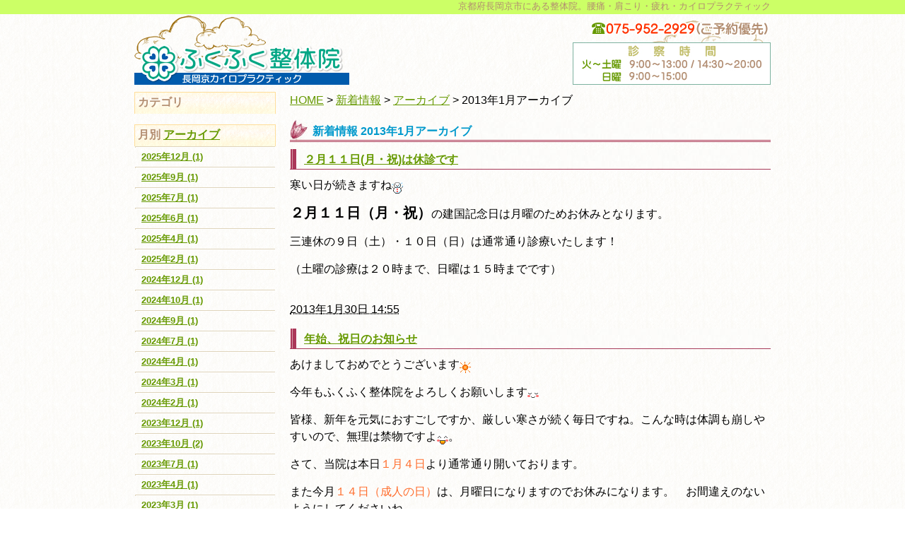

--- FILE ---
content_type: text/html; charset=UTF-8
request_url: http://www.2929seitai.com/news/2013/01/
body_size: 25167
content:







    


<!DOCTYPE html PUBLIC "-//W3C//DTD XHTML 1.0 Strict//EN" "http://www.w3.org/TR/xhtml1/DTD/xhtml1-strict.dtd">
<html xmlns="http://www.w3.org/1999/xhtml" lang="ja" xml:lang="ja">
<head>
<meta http-equiv="Content-Type" content="text/html; charset=utf-8" />
<meta http-equiv="Content-Style-Type" content="text/css" />
<meta http-equiv="Content-Script-Type" content="text/javascript" />
<link rel="alternate" type="application/xhtml+xml" media="handheld" href="http://www.2929seitai.com/m/" />



 
<link rel="alternate" type="application/rss+xml" title="RSS 2.0" href="http://www.2929seitai.com/news/rss.xml" />

<meta name="description" content="新着情報 2013&#24180;1&#26376;  京都府長岡京市にあるカイロプラクティック　ふくふく整体院／肩こり、腰痛、疲労感など身体の不調がある方、ぜひご来院ください。" />
<meta name="keywords" content="新着情報,2013&#24180;1&#26376;,長岡京,長岡天神,カイロ,整体" />
<title>新着情報 2013&#24180;1&#26376; ふくふく整体院　長岡京カイロプラクティック</title>


<link href="http://www.2929seitai.com/cmn/css/reset.css" rel="stylesheet" type="text/css" media="all" />
<link href="http://www.2929seitai.com/cmn/css/cmn.css" rel="stylesheet" type="text/css" media="all" />
<link href="http://www.2929seitai.com/cmn/css/main_menu.css" rel="stylesheet" type="text/css" media="all" />
<link href="http://www.2929seitai.com/cmn/css/side_menu.css" rel="stylesheet" type="text/css" media="all" />
<link href="http://www.2929seitai.com/mt-static/plugins/LightBoxAdd/css/lightbox.css" rel="stylesheet" type="text/css" media="all" />
<link href="http://www.2929seitai.com/cmn/css/print.css" rel="stylesheet" type="text/css" media="print" />
<link href="http://www.2929seitai.com/cmn/images/icon.ico" rel="shortcut icon" type="image/x-icon" />




<script type="text/javascript" src="http://www.2929seitai.com/cmn/js/mt.js" charset="utf-8"></script>
<script type="text/javascript" src="http://www.2929seitai.com/mt-static/plugins/LightBoxAdd/js/prototype.js" charset="utf-8"></script>
<script type="text/javascript" src="http://www.2929seitai.com/mt-static/plugins/LightBoxAdd/js/scriptaculous.js?load=effects" charset="utf-8"></script>
<script type="text/javascript" src="http://www.2929seitai.com/mt-static/plugins/LightBoxAdd/js/lightbox.js" charset="utf-8"></script>
<script type="text/javascript" src="http://www.2929seitai.com/cmn/js/smoothscroll.js" charset="utf-8"></script>


 

</head>
<body id="anchorTop">
<div id="container">
  
  <div id="header">
  
  <h1><div style="width:900px; margin:0px auto;">京都府長岡京市にある整体院。腰痛・肩こり・疲れ・カイロプラクティック</div></h1>
  <div id="headerTitle">
	<div id="headerAreaSub">
	  <p id="headerAddress"></p>
	  <div id="headerSearch">
		
	  </div>
	</div>
	<div id="headerAreaLogo">
	  <a href="http://www.2929seitai.com/"><img src="http://www.2929seitai.com/cmn/images/logo.gif" alt=""></a>
  

	</div>
  </div>
</div>



  
  
  <div id="mainBg"><div id="main">
		
	
	
		
	<div id="secondArea">
	  <div id="secondAreaBlogParts">

<div id="brogPartsCategory">
  <h3>カテゴリ</h3>
  
</div>




<div id="brogPartsMonthlyArchive">
  <h3>月別 <a href="http://www.2929seitai.com/news/archives.php">アーカイブ</a></h3>
  <ul>

	<li><a href="http://www.2929seitai.com/news/2025/12/">2025&#24180;12&#26376; (1)</a></li>



	<li><a href="http://www.2929seitai.com/news/2025/09/">2025&#24180;9&#26376; (1)</a></li>



	<li><a href="http://www.2929seitai.com/news/2025/07/">2025&#24180;7&#26376; (1)</a></li>



	<li><a href="http://www.2929seitai.com/news/2025/06/">2025&#24180;6&#26376; (1)</a></li>



	<li><a href="http://www.2929seitai.com/news/2025/04/">2025&#24180;4&#26376; (1)</a></li>



	<li><a href="http://www.2929seitai.com/news/2025/02/">2025&#24180;2&#26376; (1)</a></li>



	<li><a href="http://www.2929seitai.com/news/2024/12/">2024&#24180;12&#26376; (1)</a></li>



	<li><a href="http://www.2929seitai.com/news/2024/10/">2024&#24180;10&#26376; (1)</a></li>



	<li><a href="http://www.2929seitai.com/news/2024/09/">2024&#24180;9&#26376; (1)</a></li>



	<li><a href="http://www.2929seitai.com/news/2024/07/">2024&#24180;7&#26376; (1)</a></li>



	<li><a href="http://www.2929seitai.com/news/2024/04/">2024&#24180;4&#26376; (1)</a></li>



	<li><a href="http://www.2929seitai.com/news/2024/03/">2024&#24180;3&#26376; (1)</a></li>



	<li><a href="http://www.2929seitai.com/news/2024/02/">2024&#24180;2&#26376; (1)</a></li>



	<li><a href="http://www.2929seitai.com/news/2023/12/">2023&#24180;12&#26376; (1)</a></li>



	<li><a href="http://www.2929seitai.com/news/2023/10/">2023&#24180;10&#26376; (2)</a></li>



	<li><a href="http://www.2929seitai.com/news/2023/07/">2023&#24180;7&#26376; (1)</a></li>



	<li><a href="http://www.2929seitai.com/news/2023/04/">2023&#24180;4&#26376; (1)</a></li>



	<li><a href="http://www.2929seitai.com/news/2023/03/">2023&#24180;3&#26376; (1)</a></li>



	<li><a href="http://www.2929seitai.com/news/2022/12/">2022&#24180;12&#26376; (1)</a></li>



	<li><a href="http://www.2929seitai.com/news/2022/11/">2022&#24180;11&#26376; (1)</a></li>



	<li><a href="http://www.2929seitai.com/news/2022/10/">2022&#24180;10&#26376; (2)</a></li>



	<li><a href="http://www.2929seitai.com/news/2022/07/">2022&#24180;7&#26376; (1)</a></li>



	<li><a href="http://www.2929seitai.com/news/2022/06/">2022&#24180;6&#26376; (1)</a></li>



	<li><a href="http://www.2929seitai.com/news/2022/04/">2022&#24180;4&#26376; (1)</a></li>



	<li><a href="http://www.2929seitai.com/news/2022/03/">2022&#24180;3&#26376; (2)</a></li>



	<li><a href="http://www.2929seitai.com/news/2022/01/">2022&#24180;1&#26376; (1)</a></li>



	<li><a href="http://www.2929seitai.com/news/2021/12/">2021&#24180;12&#26376; (1)</a></li>



	<li><a href="http://www.2929seitai.com/news/2021/10/">2021&#24180;10&#26376; (2)</a></li>



	<li><a href="http://www.2929seitai.com/news/2021/09/">2021&#24180;9&#26376; (1)</a></li>



	<li><a href="http://www.2929seitai.com/news/2021/08/">2021&#24180;8&#26376; (1)</a></li>



	<li><a href="http://www.2929seitai.com/news/2021/07/">2021&#24180;7&#26376; (1)</a></li>



	<li><a href="http://www.2929seitai.com/news/2021/04/">2021&#24180;4&#26376; (2)</a></li>



	<li><a href="http://www.2929seitai.com/news/2021/03/">2021&#24180;3&#26376; (1)</a></li>



	<li><a href="http://www.2929seitai.com/news/2021/01/">2021&#24180;1&#26376; (2)</a></li>



	<li><a href="http://www.2929seitai.com/news/2020/12/">2020&#24180;12&#26376; (2)</a></li>



	<li><a href="http://www.2929seitai.com/news/2020/10/">2020&#24180;10&#26376; (1)</a></li>



	<li><a href="http://www.2929seitai.com/news/2020/09/">2020&#24180;9&#26376; (1)</a></li>



	<li><a href="http://www.2929seitai.com/news/2020/08/">2020&#24180;8&#26376; (2)</a></li>



	<li><a href="http://www.2929seitai.com/news/2020/07/">2020&#24180;7&#26376; (1)</a></li>



	<li><a href="http://www.2929seitai.com/news/2020/05/">2020&#24180;5&#26376; (2)</a></li>



	<li><a href="http://www.2929seitai.com/news/2020/04/">2020&#24180;4&#26376; (1)</a></li>



	<li><a href="http://www.2929seitai.com/news/2020/03/">2020&#24180;3&#26376; (2)</a></li>



	<li><a href="http://www.2929seitai.com/news/2020/01/">2020&#24180;1&#26376; (2)</a></li>



	<li><a href="http://www.2929seitai.com/news/2019/12/">2019&#24180;12&#26376; (1)</a></li>



	<li><a href="http://www.2929seitai.com/news/2019/11/">2019&#24180;11&#26376; (1)</a></li>



	<li><a href="http://www.2929seitai.com/news/2019/10/">2019&#24180;10&#26376; (3)</a></li>



	<li><a href="http://www.2929seitai.com/news/2019/08/">2019&#24180;8&#26376; (1)</a></li>



	<li><a href="http://www.2929seitai.com/news/2019/07/">2019&#24180;7&#26376; (1)</a></li>



	<li><a href="http://www.2929seitai.com/news/2019/03/">2019&#24180;3&#26376; (1)</a></li>



	<li><a href="http://www.2929seitai.com/news/2019/02/">2019&#24180;2&#26376; (1)</a></li>



	<li><a href="http://www.2929seitai.com/news/2018/12/">2018&#24180;12&#26376; (2)</a></li>



	<li><a href="http://www.2929seitai.com/news/2018/11/">2018&#24180;11&#26376; (1)</a></li>



	<li><a href="http://www.2929seitai.com/news/2018/09/">2018&#24180;9&#26376; (1)</a></li>



	<li><a href="http://www.2929seitai.com/news/2018/08/">2018&#24180;8&#26376; (1)</a></li>



	<li><a href="http://www.2929seitai.com/news/2018/07/">2018&#24180;7&#26376; (1)</a></li>



	<li><a href="http://www.2929seitai.com/news/2018/06/">2018&#24180;6&#26376; (1)</a></li>



	<li><a href="http://www.2929seitai.com/news/2018/04/">2018&#24180;4&#26376; (1)</a></li>



	<li><a href="http://www.2929seitai.com/news/2018/03/">2018&#24180;3&#26376; (1)</a></li>



	<li><a href="http://www.2929seitai.com/news/2018/02/">2018&#24180;2&#26376; (1)</a></li>



	<li><a href="http://www.2929seitai.com/news/2018/01/">2018&#24180;1&#26376; (1)</a></li>



	<li><a href="http://www.2929seitai.com/news/2017/11/">2017&#24180;11&#26376; (2)</a></li>



	<li><a href="http://www.2929seitai.com/news/2017/10/">2017&#24180;10&#26376; (2)</a></li>



	<li><a href="http://www.2929seitai.com/news/2017/09/">2017&#24180;9&#26376; (1)</a></li>



	<li><a href="http://www.2929seitai.com/news/2017/07/">2017&#24180;7&#26376; (1)</a></li>



	<li><a href="http://www.2929seitai.com/news/2017/06/">2017&#24180;6&#26376; (2)</a></li>



	<li><a href="http://www.2929seitai.com/news/2017/04/">2017&#24180;4&#26376; (1)</a></li>



	<li><a href="http://www.2929seitai.com/news/2017/03/">2017&#24180;3&#26376; (1)</a></li>



	<li><a href="http://www.2929seitai.com/news/2017/02/">2017&#24180;2&#26376; (1)</a></li>



	<li><a href="http://www.2929seitai.com/news/2016/12/">2016&#24180;12&#26376; (1)</a></li>



	<li><a href="http://www.2929seitai.com/news/2016/11/">2016&#24180;11&#26376; (1)</a></li>



	<li><a href="http://www.2929seitai.com/news/2016/10/">2016&#24180;10&#26376; (1)</a></li>



	<li><a href="http://www.2929seitai.com/news/2016/09/">2016&#24180;9&#26376; (1)</a></li>



	<li><a href="http://www.2929seitai.com/news/2016/08/">2016&#24180;8&#26376; (1)</a></li>



	<li><a href="http://www.2929seitai.com/news/2016/07/">2016&#24180;7&#26376; (1)</a></li>



	<li><a href="http://www.2929seitai.com/news/2016/06/">2016&#24180;6&#26376; (1)</a></li>



	<li><a href="http://www.2929seitai.com/news/2016/05/">2016&#24180;5&#26376; (1)</a></li>



	<li><a href="http://www.2929seitai.com/news/2016/04/">2016&#24180;4&#26376; (1)</a></li>



	<li><a href="http://www.2929seitai.com/news/2016/03/">2016&#24180;3&#26376; (1)</a></li>



	<li><a href="http://www.2929seitai.com/news/2016/02/">2016&#24180;2&#26376; (1)</a></li>



	<li><a href="http://www.2929seitai.com/news/2016/01/">2016&#24180;1&#26376; (1)</a></li>



	<li><a href="http://www.2929seitai.com/news/2015/12/">2015&#24180;12&#26376; (1)</a></li>



	<li><a href="http://www.2929seitai.com/news/2015/11/">2015&#24180;11&#26376; (1)</a></li>



	<li><a href="http://www.2929seitai.com/news/2015/10/">2015&#24180;10&#26376; (2)</a></li>



	<li><a href="http://www.2929seitai.com/news/2015/09/">2015&#24180;9&#26376; (1)</a></li>



	<li><a href="http://www.2929seitai.com/news/2015/08/">2015&#24180;8&#26376; (1)</a></li>



	<li><a href="http://www.2929seitai.com/news/2015/07/">2015&#24180;7&#26376; (2)</a></li>



	<li><a href="http://www.2929seitai.com/news/2015/04/">2015&#24180;4&#26376; (1)</a></li>



	<li><a href="http://www.2929seitai.com/news/2015/03/">2015&#24180;3&#26376; (1)</a></li>



	<li><a href="http://www.2929seitai.com/news/2015/01/">2015&#24180;1&#26376; (2)</a></li>



	<li><a href="http://www.2929seitai.com/news/2014/11/">2014&#24180;11&#26376; (2)</a></li>



	<li><a href="http://www.2929seitai.com/news/2014/10/">2014&#24180;10&#26376; (1)</a></li>



	<li><a href="http://www.2929seitai.com/news/2014/09/">2014&#24180;9&#26376; (1)</a></li>



	<li><a href="http://www.2929seitai.com/news/2014/08/">2014&#24180;8&#26376; (2)</a></li>



	<li><a href="http://www.2929seitai.com/news/2014/07/">2014&#24180;7&#26376; (1)</a></li>



	<li><a href="http://www.2929seitai.com/news/2014/04/">2014&#24180;4&#26376; (1)</a></li>



	<li><a href="http://www.2929seitai.com/news/2014/02/">2014&#24180;2&#26376; (2)</a></li>



	<li><a href="http://www.2929seitai.com/news/2014/01/">2014&#24180;1&#26376; (1)</a></li>



	<li><a href="http://www.2929seitai.com/news/2013/12/">2013&#24180;12&#26376; (1)</a></li>



	<li><a href="http://www.2929seitai.com/news/2013/10/">2013&#24180;10&#26376; (3)</a></li>



	<li><a href="http://www.2929seitai.com/news/2013/08/">2013&#24180;8&#26376; (2)</a></li>



	<li><a href="http://www.2929seitai.com/news/2013/07/">2013&#24180;7&#26376; (2)</a></li>



	<li><a href="http://www.2929seitai.com/news/2013/04/">2013&#24180;4&#26376; (1)</a></li>



	<li><a href="http://www.2929seitai.com/news/2013/03/">2013&#24180;3&#26376; (2)</a></li>



	<li><a href="http://www.2929seitai.com/news/2013/02/">2013&#24180;2&#26376; (2)</a></li>



	<li><a href="http://www.2929seitai.com/news/2013/01/">2013&#24180;1&#26376; (2)</a></li>



	<li><a href="http://www.2929seitai.com/news/2012/12/">2012&#24180;12&#26376; (2)</a></li>



	<li><a href="http://www.2929seitai.com/news/2012/11/">2012&#24180;11&#26376; (1)</a></li>



	<li><a href="http://www.2929seitai.com/news/2012/10/">2012&#24180;10&#26376; (1)</a></li>



	<li><a href="http://www.2929seitai.com/news/2012/09/">2012&#24180;9&#26376; (2)</a></li>



	<li><a href="http://www.2929seitai.com/news/2012/07/">2012&#24180;7&#26376; (3)</a></li>



	<li><a href="http://www.2929seitai.com/news/2012/06/">2012&#24180;6&#26376; (1)</a></li>



	<li><a href="http://www.2929seitai.com/news/2012/04/">2012&#24180;4&#26376; (3)</a></li>



	<li><a href="http://www.2929seitai.com/news/2012/03/">2012&#24180;3&#26376; (2)</a></li>



	<li><a href="http://www.2929seitai.com/news/2012/02/">2012&#24180;2&#26376; (2)</a></li>



	<li><a href="http://www.2929seitai.com/news/2012/01/">2012&#24180;1&#26376; (3)</a></li>



	<li><a href="http://www.2929seitai.com/news/2011/12/">2011&#24180;12&#26376; (1)</a></li>



	<li><a href="http://www.2929seitai.com/news/2011/10/">2011&#24180;10&#26376; (2)</a></li>



	<li><a href="http://www.2929seitai.com/news/2011/09/">2011&#24180;9&#26376; (2)</a></li>



	<li><a href="http://www.2929seitai.com/news/2011/08/">2011&#24180;8&#26376; (3)</a></li>



	<li><a href="http://www.2929seitai.com/news/2011/07/">2011&#24180;7&#26376; (2)</a></li>



	<li><a href="http://www.2929seitai.com/news/2011/05/">2011&#24180;5&#26376; (1)</a></li>



	<li><a href="http://www.2929seitai.com/news/2011/04/">2011&#24180;4&#26376; (3)</a></li>



	<li><a href="http://www.2929seitai.com/news/2011/03/">2011&#24180;3&#26376; (1)</a></li>



	<li><a href="http://www.2929seitai.com/news/2011/02/">2011&#24180;2&#26376; (1)</a></li>



	<li><a href="http://www.2929seitai.com/news/2011/01/">2011&#24180;1&#26376; (2)</a></li>



	<li><a href="http://www.2929seitai.com/news/2010/12/">2010&#24180;12&#26376; (1)</a></li>

  </ul>
</div>



 


<div id="brogPartsEntry">
  <h3 class="widget-header">最近のエントリー</h3>
  <ul class="widget-list">

	<li class="widget-list-item"><a href="http://www.2929seitai.com/news/2025/12/entry_1040/">年末年始の休診日ご案内</a></li>



	<li class="widget-list-item"><a href="http://www.2929seitai.com/news/2025/09/entry_1039/">10月の祝日休診および臨時休診のご案内</a></li>



	<li class="widget-list-item"><a href="http://www.2929seitai.com/news/2025/07/entry_1038/">夏期休暇（お盆休みの代休）のご案内</a></li>



	<li class="widget-list-item"><a href="http://www.2929seitai.com/news/2025/06/entry_1037/">6月の休診日のご案内</a></li>



	<li class="widget-list-item"><a href="http://www.2929seitai.com/news/2025/04/entry_1036/">ゴールデンウィーク診療のご案内</a></li>

  </ul>
</div>





</div>


 	  <div id="freeHtml">
  
  <div id="banner">
	<a href="http://www.2929seitai.com/" class="s_menu01" onfocus="this.blur()">home</a>
	<a href="http://www.2929seitai.com/intro/" class="s_menu02" onfocus="this.blur()">院長あいさつ</a>
	<a href="http://www.2929seitai.com/about/" class="s_menu03" onfocus="this.blur()">当院の施術について</a>
<a href="http://www.2929seitai.com/room/" class="s_menu03_2" onfocus="this.blur()">院内紹介</a>
	<a href="http://www.2929seitai.com/price/" class="s_menu04" onfocus="this.blur()">料金</a>
	<a href="http://www.2929seitai.com/symptoms/" class="s_menu05" onfocus="this.blur()">各種症状</a>
	<a href="http://www.2929seitai.com/faq/" class="s_menu06" onfocus="this.blur()">Q&amp;A</a>
	<a href="http://www.2929seitai.com/voice/" class="s_menu07" onfocus="this.blur()">患者さまの声</a>
	<a href="http://www.2929seitai.com/blog/" class="s_menu08" onfocus="this.blur()">ブログ</a>
	<a href="http://www.2929seitai.com/link/" class="s_menu09" onfocus="this.blur()">リンク</a>
	<a href="http://www.2929seitai.com/access/" class="s_menu10" onfocus="this.blur()">アクセス</a>
</div>
<span class="mt-enclosure mt-enclosure-image" style="display: inline;"><img alt="地図" src="http://www.2929seitai.com/upload_images/map.jpg" class="mt-image-none" style="margin: 10px 0px;" width="200" height="140" /></span>

<div style="font-size: small;">
<span class="mt-enclosure mt-enclosure-image" style="display: inline;"><img alt="sico_01.jpg" src="http://www.2929seitai.com/upload_images/sico_01.jpg" class="mt-image-none" style="" width="13" height="15" /></span>京都府長岡京市一里塚2-10<br />　 アーネストハイツ一里塚1F<br />

<font color="#cc0000"><span class="mt-enclosure mt-enclosure-image" style="display: inline;"><img alt="sico_02.jpg" src="http://www.2929seitai.com/upload_images/sico_02.jpg" class="mt-image-none" style="" width="13" height="12" /></span></font><font color="#cc0000"></font><font color="#cc0000">一里塚バス停より徒歩2分<br />
<span class="mt-enclosure mt-enclosure-image" style="display: inline;"><img alt="sico_03.jpg" src="http://www.2929seitai.com/upload_images/sico_03.jpg" class="mt-image-none" style="" width="13" height="13" /></span></font><font color="#cc0000"></font><font color="#cc0000">JR長岡京駅より徒歩5分<br />
<span class="mt-enclosure mt-enclosure-image" style="display: inline;"><img alt="sico_03.jpg" src="http://www.2929seitai.com/upload_images/sico_03.jpg" class="mt-image-none" style="" width="13" height="13" /></span></font><font color="#cc0000"></font><font color="#cc0000">阪急長岡天神駅より徒歩7分<br /><br /></font></div>
  
</div>





<div id="qrcode">
  

  <img src="http://www.2929seitai.com/upload_images/qr.jpg" alt="QRコード" />

</div>


 


   	</div>
	
	<div id="thirdArea">
	  
	  	  
	</div>
	
	<div id="contents">
	  <div id="categoryBlog">
		<p class="pankuzu"><a href="http://www.2929seitai.com/">HOME</a> &gt; <a href="http://www.2929seitai.com/news/">新着情報</a> &gt; <a href="http://www.2929seitai.com/news/archives.php">アーカイブ</a> &gt; 
2013&#24180;1&#26376;アーカイブ</p>
		
		<h2>
		新着情報
		
		2013&#24180;1&#26376;アーカイブ
		
		</h2>
		
		
		
		<!--
<rdf:RDF xmlns:rdf="http://www.w3.org/1999/02/22-rdf-syntax-ns#"
         xmlns:trackback="http://madskills.com/public/xml/rss/module/trackback/"
         xmlns:dc="http://purl.org/dc/elements/1.1/">
<rdf:Description
    rdf:about="http://www.2929seitai.com/news/2013/01/index.php#000601"
    trackback:ping="http://www.2929seitai.com/cgi-bin/tl_cms/mt-tb.cgi/260"
    dc:title="２月１１日(月・祝)は休診です"
    dc:identifier="http://www.2929seitai.com/news/2013/01/index.php#000601"
    dc:subject=""
    dc:description="寒い日が続きますね ２月１１日（月・祝）の建国記念日は月曜のためお休みとなります..."
    dc:creator="support"
    dc:date="2013-01-30T14:55:13+09:00" />
</rdf:RDF>
-->

		
<h3 id="entry-601"><a href="http://www.2929seitai.com/news/2013/01/entry_601/">２月１１日(月・祝)は休診です</a></h3>



<div class="entryBody">
  

  
  <p>寒い日が続きますね<img style="BORDER-BOTTOM: 0px; BORDER-LEFT: 0px; BORDER-TOP: 0px; BORDER-RIGHT: 0px" class="emoticon snow" alt="snow" src="http://2929seitai.com/mt-static/plugins/EmoticonButton/images/emoticons/snow.gif" /></p>
<p><font style="FONT-SIZE: 1.24em"><strong>２月１１日（月・祝）</strong></font>の建国記念日は月曜のためお休みとなります。</p>
<p>三連休の９日（土）・１０日（日）は通常通り診療いたします！</p>
<p>（土曜の診療は２０時まで、日曜は１５時までです）</p>
  
</div>
<br class="clear" />






<p class="entryMeta">
  
  <abbr title="2013-01-30T14:55:13+09:00">2013&#24180;1&#26376;30&#26085; 14:55</abbr>
  
  
</p>




		
		
		<!--
<rdf:RDF xmlns:rdf="http://www.w3.org/1999/02/22-rdf-syntax-ns#"
         xmlns:trackback="http://madskills.com/public/xml/rss/module/trackback/"
         xmlns:dc="http://purl.org/dc/elements/1.1/">
<rdf:Description
    rdf:about="http://www.2929seitai.com/news/2013/01/index.php#000592"
    trackback:ping="http://www.2929seitai.com/cgi-bin/tl_cms/mt-tb.cgi/251"
    dc:title="年始、祝日のお知らせ"
    dc:identifier="http://www.2929seitai.com/news/2013/01/index.php#000592"
    dc:subject=""
    dc:description="あけましておめでとうございます 今年もふくふく整体院をよろしくお願いします 皆様..."
    dc:creator="support"
    dc:date="2013-01-04T12:19:13+09:00" />
</rdf:RDF>
-->

		
<h3 id="entry-592"><a href="http://www.2929seitai.com/news/2013/01/entry_592/">年始、祝日のお知らせ</a></h3>



<div class="entryBody">
  

  
  <p>あけましておめでとうございます<img style="BORDER-BOTTOM: 0px; BORDER-LEFT: 0px; BORDER-TOP: 0px; BORDER-RIGHT: 0px" class="emoticon sun" alt="sun" src="http://2929seitai.com/mt-static/plugins/EmoticonButton/images/emoticons/sun.gif" /></p>
<p>今年もふくふく整体院をよろしくお願いします<img style="BORDER-BOTTOM: 0px; BORDER-LEFT: 0px; BORDER-TOP: 0px; BORDER-RIGHT: 0px" class="emoticon confident" alt="confident" src="http://2929seitai.com/mt-static/plugins/EmoticonButton/images/emoticons/confident.gif" /></p>
<p>皆様、新年を元気におすごしですか、厳しい寒さが続く毎日ですね。こんな時は体調も崩しやすいので、無理は禁物ですよ<img style="BORDER-BOTTOM: 0px; BORDER-LEFT: 0px; BORDER-TOP: 0px; BORDER-RIGHT: 0px" class="emoticon happy01" alt="happy01" src="http://2929seitai.com/mt-static/plugins/EmoticonButton/images/emoticons/happy01.gif" />。</p>
<p>さて、当院は本日<font color="#ff6c2b">１月４日</font>より通常通り開いております。</p>
<p>また今月<font color="#ff6c2b">１４日（成人の日）</font>は、月曜日になりますのでお休みになります。　お間違えのないようにしてくださいね。</p>
  
</div>
<br class="clear" />






<p class="entryMeta">
  
  <abbr title="2013-01-04T12:19:13+09:00">2013&#24180;1&#26376; 4&#26085; 12:19</abbr>
  
  
</p>




		
		
		<p class="linkBlock">
		  <span class="current_page">1</span>
		</p>
		<p class="linkBlock">
		  
		  <a href="http://www.2929seitai.com/news/2012/12/">&laquo; 2012&#24180;12&#26376;</a> |
		  
		  <a href="http://www.2929seitai.com/news/">メインページ</a> |
		  <a href="http://www.2929seitai.com/news/archives.php">アーカイブ</a>
		  
		  | <a href="http://www.2929seitai.com/news/2013/02/">2013&#24180;2&#26376; &raquo;</a>
		  
		</p>
		
		<p class="anchorTop"><a href="#anchorTop">このページのトップへ</a></p>
	  </div>
	</div>
  </div>
  <br class="clear" />
  </div>
  <div id="footer">
	
	<p id="footerMenu">|&nbsp;<a href="/">HOME</a>&nbsp;|&nbsp;<a href="/intro/">院長あいさつ</a>&nbsp;|&nbsp;<a href="/about/">当院の施術について</a>&nbsp;|&nbsp;<a href="/room/">院内紹介</a>&nbsp;|&nbsp;<a href="/price/">料金</a>&nbsp;|&nbsp;<a href="/symptoms/">各種症状</a>&nbsp;|&nbsp;<a href="/faq/">Q&A</a>&nbsp;|&nbsp;<a href="/voice/">患者さまの声</a>&nbsp;|&nbsp;<a href="/blog/">ブログ</a>&nbsp;|&nbsp;<a href="/link/">リンク</a>&nbsp;|&nbsp;<a href="/access/">アクセス</a>&nbsp;|&nbsp;<a href="/sitemap/">サイトマップ</a>&nbsp;|</p>




 	<div id="footerCopyrightArea">












  
  


<p id="copyright">
Copyright ©ふくふく整体院. All rights reserved.
</p>




</div>



	
  </div>
</div>

<script type="text/javascript">

  var _gaq = _gaq || [];
  _gaq.push(['_setAccount', 'UA-20447091-1']);
  _gaq.push(['_trackPageview']);

  (function() {
    var ga = document.createElement('script'); ga.type = 'text/javascript'; ga.async = true;
    ga.src = ('https:' == document.location.protocol ? 'https://ssl' : 'http://www') + '.google-analytics.com/ga.js';
    var s = document.getElementsByTagName('script')[0]; s.parentNode.insertBefore(ga, s);
  })();

</script>




</body>
</html>



--- FILE ---
content_type: text/css
request_url: http://www.2929seitai.com/cmn/css/cmn.css
body_size: 32952
content:
@charset "utf-8";					/*使用する文字コード*/
/* サイト共通要素 */

/* ==================== タグの初期設定 ==================== */
BODY{
	background-image:url(../images/body_bg.jpg);
	background-position:center top;
	background-repeat:repeat;	
	color:#B38E71;
}
/* 管理画面 WYSIWYG プレビュー用にBODYの背景をリセット */
BODY#editor{
	margin:5px;
	background:none;
}

H1,
H2,
H3,
H4,
H5,
H6{
	font-weight:bold;
}
H1{
	font-weight:normal;
	font-size:small;
	color:#B28D71;
	text-align:right;
}
H2,
H3,
H4,
H5,
H6{
	font-size:medium;
}
P,
TD,
LI,
INPUT,
TEXTAREA,
BODY#editor,
DIV.entryBody,
DIV.entryMore{
	font-size:small;
}

TH{
	font-size:small;
	width:25%;
}
A,
A:visited{
	color:#669900;
	text-decoration:underline;
	outline: none;
}
A:hover{
	text-decoration:none;
	outline: none;
}



/* ==================== サイト全体 レイアウト ==================== */
/* ========== 全体枠 ========== */
DIV#container{
	width:100%;
	margin:0px auto 0px auto;
	padding:0px;
}

/* ========== ヘッダー ========== */
DIV#header{
	width:100%;
	margin:0px auto 0px auto;
}
DIV#header H1{
	height:20px;
	width:100%;
	margin:0px auto 0px auto;
	background-color:#CCFF66;
}
DIV#header DIV#headerTitle{
	padding:0px;
	height:100px;
	background-image:url(../images/header_bg.jpg);
	background-position:left top;
	background-repeat:no-repeat;
	width:900px;	
	margin:0px auto 0px auto;	
}
DIV#header DIV#headerAreaSub{
	float:right;
	text-align:right;
}
DIV#header P#headerAddress{
	color:#FFFFFF;
	font-size:10pt;
}
DIV#header DIV#headerSearch{}
DIV#header DIV#headerSearch DIV#googleSearch{
	margin:15px 0px 5px 0px;
	padding:5px 5px 0px 0px;
	width:290px;
	background-image:url(../images/header_gsearch_bg.gif);
	background-position:left top;
	background-repeat:no-repeat;
}
DIV#header DIV#headerSearch DIV#googleSearch FORM{
	padding:0px 5px 5px 0px;
	background-image:url(../images/header_gsearch_footer_bg.gif);
	background-position:left bottom;
	background-repeat:no-repeat;
}
DIV#header DIV#headerSearch INPUT.text{
	width:120px;
}
DIV#header DIV#headerSearch INPUT.submit{
	width:45px;
}
DIV#header DIV#headerSearch INPUT{
}
DIV#header DIV#headerAreaLogo{}


/* ========== メインメニュー + キャッチ画像 + セカンドエリア + コンテンツ 枠 ========== */
DIV#mainBg{
	/* グラデーション + 影 の背景を上部だけに表示 */
	min-height:500px;
	width:900px;	
	margin:0px auto 0px auto;
}
DIV#main{
	/* メインメニュー + キャッチ画像 + セカンドエリア + コンテンツ 枠 の共通の余白を設定 */
	padding:0px;
}


/* ========== 2カラム, 3カラム 設定 ========== */
/* { 2カラム, secondArea 右  
DIV#catchArea{
	float:left;
}
DIV#secondArea{
	float:right;
}
DIV#thirdArea{
	display:none;
}
DIV#contents{
	float:left;
}
2カラム, secondArea 右 } */

/* { 2カラム secondArea 左 */
DIV#catchArea{
	float:right;
}
DIV#secondArea{
	float:left;
}
DIV#thirdArea{
	display:none;
}
DIV#contents{
	float:right;
}
/* 2カラム secondArea 左 } */

/* { 3カラム 画像 長, thirdArea 左, secondArea 右 
DIV#catchArea{
}
DIV#secondArea{
	float:right;
}
DIV#thirdArea{
	float:left;
}
DIV#contents{
	float:left;
}
 3カラム 画像 長, thirdArea 左, secondArea 右 } */

/* { 3カラム 画像 短, thirdArea 左, secondArea 右 
DIV#catchArea{
	float:left;
}
DIV#secondArea{
	float:right;
}
DIV#thirdArea{
	float:left;
}
DIV#contents{
	float:left;
}
 3カラム 画像 短, thirdArea 左, secondArea 右 } */

/* { 3カラム 画像 短, thirdArea 左, secondArea 右 
DIV#catchArea{
	float:right;
}
DIV#secondArea{
	float:left;
}
DIV#thirdArea{
	float:right;
}
DIV#contents{
	float:left;
}
 3カラム 画像 短, thirdArea 左, secondArea 右 } */

/* { 3カラム 画像 長, thirdArea 左, secondArea 右 
DIV#catchArea{
}
DIV#secondArea{
	float:left;
}
DIV#thirdArea{
	float:right;
}
DIV#contents{
	float:left;
}
 3カラム 画像 短, thirdArea 左, secondArea 右 } */



/* ========== メインメニュー ========== */
/* 背景画像は main_menu.css にて、MTのエントリーから読込 */
UL#mainMenu,
UL#mainMenu LI,
UL#mainMenu LI A{
	height:40px; /* 高さはUL,LI,Aそれぞれに設定 */	
}
UL#mainMenu{
	clear:both;
	position:relative; /* liで絶対的に位置を設定する際に、ウインドウからでなくULからの位置を設定できるように設定 */
	margin:0px;
	padding:0px;
}
UL#mainMenu LI,
UL#mainMenu A{
	position:absolute;/* liを横に並べるために、絶対的に位置を設定できるように設定 */
	top:0px;/* liを横に並べるため、全ての高さを揃える */
}
UL#mainMenu LI{
	list-style-type:none;/*Netscapeでは、表示エリア外に設定してもリストの「・」が残ってしまうための対応*/


	font-size:0.1em;/* IEでは「文字の高さ×liの数」の余白があいてしまう。余白があかないように設定 */
}
UL#mainMenu A{
	display:block;
	text-indent:-9999em;/* 文字を表示エリア外に移動 */
	text-decoration:none;/* firefoxでは下線がされてしまう問題を修正 */
	background-position:center center;
}
UL#mainMenu A#mainMenu1{
	left:0px;/*ボタンの位置を指定*/
	width:150px;/* ボタンの幅 */
}
UL#mainMenu A#mainMenu2{
	left:150px;/*ボタンの位置を指定*/
	width:150px;/* ボタンの幅 */
}
UL#mainMenu A#mainMenu3{
	left:300px;/*ボタンの位置を指定*/
	width:150px;/* ボタンの幅 */
}
UL#mainMenu A#mainMenu4{
	left:450px;/*ボタンの位置を指定*/
	width:150px;/* ボタンの幅 */
}
UL#mainMenu A#mainMenu5{
	left:600px;/*ボタンの位置を指定*/
	width:150px;/* ボタンの幅 */	
}

UL#mainMenu A#mainMenu6{
	left:750px;/*ボタンの位置を指定*/
	width:150px;/* ボタンの幅 */	
}


/* ========== サイドメニュー（画像） ========== */
/* 背景画像は main_menu.css にて、MTのエントリーから読込 */
UL#sideMenu,
UL#sideMenu LI,
UL#sideMenu LI A{
	height:45px; /* 高さはUL,LI,Aそれぞれに設定 */
}
UL#sideMenu{
	margin:0px;
	padding:0px;
	background-color:#F5F5F5;
}
UL#sideMenu LI{
	list-style-type:none;/*Netscapeでは、表示エリア外に設定してもリストの「・」が残ってしまうための対応*/
	font-size:0.1em;/* IEでは「文字の高さ×liの数」の余白があいてしまう。余白があかないように設定 */
}
UL#sideMenu A{
	display:block;
	text-indent:-9999em;/* 文字を表示エリア外に移動 */
	text-decoration:none;/* firefoxでは下線がされてしまう問題を修正 */
	background-position:center center;
}

/* ========== キャッチ画像 ========== */
DIV#catchArea{
	margin-top:10px;}


/* ========== キャッチ画像・メインメニュー下 シャドウ ========== */
DIV#secondArea,
DIV#thirdArea,
DIV#contents{}



/* ========== セカンドエリア ========== */
DIV#secondArea{
	width:200px;
	margin:0px;
	padding:10px 10px 10px 0px;
}


DIV#side_menu_area{
	background-image:url(../images/side_menu_bg.jpg);
	background-position:left top;
	background-repeat:no-repeat;
	padding:10px;
	width:190px;
	height:190px;
}

side_menu_bg.jpg

/* ========== サードエリア ========== */
DIV#thirdArea{}



/* ---------- サブメニュー ---------- */
/* ----- 背景画像 ----- */
DIV#secondArea DIV#subMenu,
DIV#secondArea DIV#freeSpace,
DIV#secondArea DIV#qrcode,
DIV#secondArea DIV#case{
	margin-bottom:10px;
	background-position:left bottom;
	background-repeat:no-repeat;
}
DIV#secondArea DIV#banner{
	margin-bottom:10px;
}
/* ----- タイトル ----- */
DIV#secondArea DIV#subMenu DIV.title,
DIV#secondArea DIV#freeSpace DIV.title,
DIV#secondArea DIV#banner DIV.title,
DIV#secondArea DIV#qrcode DIV.title,
DIV#secondArea DIV#case DIV.title,
DIV#secondArea DIV#brogPartsTagCloud DIV.title_tag{
	background-position:left top;
	background-repeat:no-repeat;
	height:32px;
}
/* ----- コンテンツの余白 ----- */
DIV#secondArea P,
DIV#secondArea SELECT,
DIV#secondArea DIV.entryBody,
DIV#secondArea DIV#freeSpace H3{
	margin:5px 10px 5px 10px;
}
/* ---------- サブメニュー ---------- */
DIV#secondArea DIV#subMenu DIV.title{
	background-image:url(../images/second_area_title_menu.gif);
}
/* ---------- サブメニュー ---------- */
DIV#secondArea DIV#subMenu UL{
	width:100%;/* IEの表示バグのため、widthを設定 */
	margin:0px;
	padding:0px;
}
DIV#secondArea DIV#subMenu LI{
	margin:0px;
	padding:0px;
	list-style-type:none;
	background-image:url(../images/second_area_hr.gif);
	background-position:center top;
	background-repeat:no-repeat;
	font-weight:bold;
}
DIV#secondArea DIV#subMenu LI A{
	display:block;
	margin:0px;
	padding:5px 10px 5px 10px;
	text-decoration:none;
	color:#2B1D13;
}
DIV#secondArea DIV#subMenu LI A:hover{
	color:#AB9E8E;
}
/* ---------- フリースペース ---------- */
DIV#secondArea DIV#freeSpace{}
DIV#secondArea DIV#freeSpace DIV.title{
	background-image:url(../images/second_area_title_free.gif);
}
DIV#secondArea DIV#freeSpace DIV.entryBody{
	padding-bottom:10px;
}
/* ---------- バナー ---------- */
DIV#secondArea DIV#banner{
	text-align:center;
}
DIV#secondArea DIV#banner DIV.title{
	background-image:url(../images/second_area_title_banner.gif);
}
DIV#secondArea DIV#banner IMG{
	margin:5px auto 5px auto;
}
DIV#secondArea DIV#banner P{
	text-align:left;
}
/* ---------- QRコード ---------- */
DIV#secondArea DIV#qrcode{
	text-align:center;
}
DIV#secondArea DIV#qrcode DIV.title{
	background-image:url(../images/second_area_title_mobile.gif);
}

DIV#secondArea DIV#qrcode IMG{
	margin:5px auto 5px auto;
}
/* ---------- 事例集 ---------- */
DIV#secondArea DIV#case DIV.title{
	background-image:url(../images/second_area_title_case.gif);
}
DIV#secondArea DIV#case UL{
	width:100%;/* IEの表示バグのため、widthを設定 */
	margin:0px;
	padding:0px;
}
DIV#secondArea DIV#case LI{
	margin:0px;
	padding:0px;
	list-style-type:none;
	background-image:url(../images/second_area_hr.gif);
	background-position:center top;
	background-repeat:no-repeat;
	font-weight:bold;
}
DIV#secondArea DIV#case LI A{
	display:block;
	margin:0px;
	padding:5px 10px 5px 10px;
	text-decoration:none;
	color:#2B1D13;
}
DIV#secondArea DIV#case LI A:hover{
	color:#AB9E8E;
}

/* ---------- ブログパーツ・カスタムパーツ ---------- */
DIV#secondArea DIV#secondAreaBlogParts,
DIV#secondArea DIV#secondAreaCustomParts,
DIV#secondArea DIV#secondAreaDuplicate01Parts{}

DIV#secondArea DIV#brogPartsCategory H3,
DIV#secondArea DIV#brogPartsCalendar H3,
DIV#secondArea DIV#brogPartsTagCloud H3,
DIV#secondArea DIV#brogPartsMonthlyArchiveDrop H3,
DIV#secondArea DIV#brogPartsMonthlyArchive H3,
DIV#secondArea DIV#brogPartsEntry H3,
DIV#secondArea DIV#brogPartsComment H3,
DIV#secondArea DIV#brogPartsAuthor H3,
DIV#secondArea DIV#customPartsCategory H3,
DIV#secondArea DIV#customPartsComment H3,
DIV#secondArea DIV#duplicateEntryList H3,
DIV#secondArea DIV#duplicateCategoryEntryList H3{
	padding:5px;
	background-image:url(../images/second_area_title.gif);
	background-position:left top;
	background-repeat:no-repeat;
	font-size:medium;
	color:#B38E71;
}

/* ---------- UL ---------- */
DIV#secondArea DIV#brogPartsCategory UL,
DIV#secondArea DIV#brogPartsCalendar UL,
DIV#secondArea DIV#brogPartsTagCloud UL,
DIV#secondArea DIV#brogPartsMonthlyArchiveDrop UL,
DIV#secondArea DIV#brogPartsMonthlyArchive UL,
DIV#secondArea DIV#brogPartsEntry UL,
DIV#secondArea DIV#brogPartsComment UL,
DIV#secondArea DIV#brogPartsAuthor UL,
DIV#secondArea DIV#customPartsCategory UL,
DIV#secondArea DIV#customPartsComment UL,
DIV#secondArea DIV#duplicateEntryList UL,
DIV#secondArea DIV#duplicateCategoryEntryList UL{
	width:100%;/* IEの表示バグのため、widthを設定 */
	margin:0px;
	padding:0px;
}
DIV#secondArea DIV#brogPartsCategory LI,
DIV#secondArea DIV#brogPartsCalendar LI,
DIV#secondArea DIV#brogPartsTagCloud LI,
DIV#secondArea DIV#brogPartsMonthlyArchiveDrop LI,
DIV#secondArea DIV#brogPartsMonthlyArchive LI,
DIV#secondArea DIV#brogPartsEntry LI,
DIV#secondArea DIV#brogPartsComment LI,
DIV#secondArea DIV#brogPartsAuthor LI,
DIV#secondArea DIV#customPartsCategory LI,
DIV#secondArea DIV#customPartsComment LI,
DIV#secondArea DIV#duplicateEntryList LI,
DIV#secondArea DIV#duplicateCategoryEntryList LI{
	margin:0px;
	padding:5px 10px 5px 10px;
	background-image:url(../images/second_area_hr.gif);
	background-position:center top;
	background-repeat:no-repeat;
	list-style-type:none;
	font-weight:bold;
}
DIV#secondArea DIV#brogPartsCategory LI LI,
DIV#secondArea DIV#brogPartsCalendar LI LI,
DIV#secondArea DIV#brogPartsTagCloud LI LI,
DIV#secondArea DIV#brogPartsMonthlyArchiveDrop LI LI,
DIV#secondArea DIV#brogPartsMonthlyArchive LI LI,
DIV#secondArea DIV#brogPartsEntry LI LI,
DIV#secondArea DIV#brogPartsComment LI LI,
DIV#secondArea DIV#brogPartsAuthor LI LI,
DIV#secondArea DIV#customPartsCategory LI LI,
DIV#secondArea DIV#customPartsComment LI LI,
DIV#secondArea DIV#duplicateEntryList LI LI,
DIV#secondArea DIV#duplicateCategoryEntryList LI LI{
	background-image:url(../images/li_bg.gif);
	background-position:5px 12px;
	background-repeat:no-repeat;
	padding-left:1em;
}
/* ---------- 各パーツの設定 ---------- */
DIV#secondArea DIV#brogPartsCategory,
DIV#secondArea DIV#brogPartsCalendar,
DIV#secondArea DIV#brogPartsTagCloud,
DIV#secondArea DIV#brogPartsMonthlyArchiveDrop,
DIV#secondArea DIV#brogPartsMonthlyArchive,
DIV#secondArea DIV#brogPartsEntry,
DIV#secondArea DIV#brogPartsComment,
DIV#secondArea DIV#brogPartsAuthor,
DIV#secondArea DIV#customPartsCategory,
DIV#secondArea DIV#customPartsComment,
DIV#secondArea DIV#duplicateEntryList,
DIV#secondArea DIV#duplicateCategoryEntryList{
	margin-bottom:15px;
	background-image:url(../images/second_area_bg.gif);
	background-position:left bottom;
	background-repeat:no-repeat;
}

DIV#secondArea DIV#brogPartsCategory{}
DIV#secondArea DIV#brogPartsTagCloud{}
DIV#secondArea DIV#brogPartsTagCloud .rank-1{
	font-size: 1.75em;
}
DIV#secondArea DIV#brogPartsTagCloud .rank-2{
	font-size: 1.75em;
}
DIV#secondArea DIV#brogPartsTagCloud .rank-3{
	font-size: 1.625em;
}
DIV#secondArea DIV#brogPartsTagCloud .rank-4{
	font-size: 1.5em;
}
DIV#secondArea DIV#brogPartsTagCloud .rank-5{
	font-size: 1.375em;
}
DIV#secondArea DIV#brogPartsTagCloud .rank-6{
	font-size: 1.25em;
}
DIV#secondArea DIV#brogPartsTagCloud .rank-7{
	font-size: 1.125em;
}
DIV#secondArea DIV#brogPartsTagCloud .rank-8{
	font-size: 1em;
}
DIV#secondArea DIV#brogPartsTagCloud .rank-9{
	font-size: 0.95em;
}
DIV#secondArea DIV#brogPartsTagCloud .rank-10{
	font-size: 0.9em;
}
DIV#secondArea DIV#brogPartsMonthlyArchiveDrop{}
DIV#secondArea DIV#brogPartsMonthlyArchive{}
DIV#secondArea DIV#brogPartsEntry{}
DIV#secondArea DIV#brogPartsComment{}
DIV#secondArea DIV#brogPartsAuthor{}
DIV#secondArea DIV#customPartsCategory{}
DIV#secondArea DIV#customPartsComment{}
DIV#secondArea DIV#duplicateEntryList{}
DIV#secondArea DIV#duplicateCategoryEntryList{}



/* ========== コンテンツ ========== */
DIV#contents{
	width:680px;
	padding:10px 0px 10px 0px;
}
BODY#editor,/* 管理画面 WYSIWYG プレビュー用設定 */
DIV#contents{}



/* ========== フッター ========== */
DIV#footer{
	background-image:url(../images/footer_bg.jpg);
	background-position:center top;
	background-repeat:no-repeat;
	width:100%;	
	margin:0px auto 0px auto;	}
/* ---------- フッターメニュー ---------- */
DIV#footer P#footerMenu{
	margin:5px 25px 5px 25px;
	padding:100px 0px 5px 0px;
	text-align:center;
}


DIV#footer P#footerMenu A,
DIV#footer P#footerMenu A:visited{
	color:#669900;
	text-decoration:underline;
	outline: none;
}
DIV#footer P#footerMenu A:hover{
	text-decoration:none;
	outline: none;
}


/* ---------- フッター copyright エリア ---------- */
DIV#footer DIV#footerCopyrightArea{
	padding:15px 0px 0px 0px;
}

/* ---------- フッター copyright 付メニュー ---------- */
DIV#footer P#footerFree{
	float:left;
	width:450px;
	margin-bottom:10px;
}
DIV#footer P#footerSiteLink{
	float:right;
	width:300px;
	text-align:right;
	margin:0px 10px 10px 0px;
}

/* ---------- copyright ---------- */
DIV#footer P#copyright{
	clear:both;
	text-align:center;
	padding:5px 0px;
	background-color:#CCFF66;
}

BR.clear,
DIV.clear{
	clear:both;
}



/* ==================== サイト全体 装飾 ==================== */
/* ========== セカンドエリア ========== */
/* ---------- 見出し ---------- */
DIV#secondArea H2,
DIV#secondArea H3,
DIV#secondArea H4,
DIV#secondArea H5,
DIV#secondArea H6,
DIV#secondArea TD,
DIV#secondArea TH,
DIV#secondArea LI,
DIV#secondArea P{
	font-size:small;
}
DIV#secondArea TD,
DIV#secondArea TH,
DIV#secondArea LI,
DIV#secondArea P{
	line-height:150%;
}
/* ========== コンテンツ ========== */
/* ---------- 見出し ---------- */
BODY#editor,
BODY#editor H2,
BODY#editor H3,
BODY#editor H4,
BODY#editor H5,
BODY#editor H6,
BODY#editor P,
BODY#editor TD,
BODY#editor TH,
BODY#editor LI,
BODY#editor DIV.entryBody,
BODY#editor DIV.EntryMore,
DIV#contents H2,
DIV#contents H3,
DIV#contents H4,
DIV#contents H5,
DIV#contents H6,
DIV#contents P,
DIV#contents TD,
DIV#contents TH,
DIV#contents LI,
DIV#contents DIV.entryBody,
DIV#contents DIV.EntryMore{
	line-height:150%;
	font-size:1em;
	color:#000;
}
BODY#editor P,
BODY#editor OL,
BODY#editor UL,
DIV#contents P,
DIV#contents OL,
DIV#contents UL{
	margin-bottom:15px;
}

BODY#editor TABLE,
DIV#contents TABLE{

	margin-bottom:15px;
	width:100%;
}

BODY#editor H1,
BODY#editor H2,
BODY#editor H3,
BODY#editor H4,
BODY#editor H5,
BODY#editor H6,
DIV#contents H1,
DIV#contents H2,
DIV#contents H3,
DIV#contents H4,
DIV#contents H5,
DIV#contents H6{
	margin-bottom:10px;
}

BODY#editor H2,
DIV#contents H2{
	background-image:url(../images/h2_bg.jpg);
	background-position:left bottom;
	background-repeat:no-repeat;
	padding:5px 5px 3px 32px;
	color:#0099CC;
}
BODY#editor A.rss H2,
DIV#contents A.rss H2{
	background-image:url(../images/h2_rss_bg.jpg);
	padding-right:32px;
}
BODY#editor A.rss,
DIV#contents A.rss{
	text-decoration:none;

}
BODY#editor A:hover.rss,
DIV#contents A:hover.rss{
	text-decoration:none;
}
BODY#editor H3,
DIV#contents H3{
	background-image:url(../images/h3_bg.jpg);
	background-position:left bottom;
	background-repeat:no-repeat;
	padding:3px 3px 2px 20px;
	color:#996600;
}
BODY#editor H4,
DIV#contents H4{
	background-image:url(../images/h4_bg.gif);
	background-position:left bottom;
	background-repeat:no-repeat;
	padding:3px 3px 2px 20px;
	color:#996600;
}
BODY#editor UL.date,
DIV#contents UL.date{
	margin-top:0px;
	margin-right:0px;
	margin-left:0px;
	padding:0px;
}
BODY#editor UL.date LI,
DIV#contents UL.date LI{
	margin:0px;
	list-style-type:none;
	text-indent:-5.5em;
	padding:0px 0px 0px 5.5em;
}

/* ---------- テーブルの枠の色 ---------- */

BODY#editor TH,
BODY#editor TD,
DIV#contents TH,
DIV#contents TD{
	border:1px solid #D68B1D;
	padding:5px;
}


/* ---------- テーブルの色 ---------- */

BODY#editor TH,
DIV#contents TH{
	background-color:#FFFFE8;
}

BODY#editor H2.rss A,
DIV#contents H2.rss A{
	display:block;
	text-decoration:none;
}
BODY#editor P.pankuzu,
DIV#contents P.pankuzu{}
BODY#editor .fontXLarge,
DIV#contents .fontXLarge{
	font-size:large;
}
BODY#editor .fontLarge,
DIV#contents .fontLarge{
	font-size:medium;
}
BODY#editor .fontSmall,
DIV#contents .fontSmall{
	font-size:x-small;
}
BODY#editor .fontMedium,
DIV#contents .fontMedium{
	font-size:small;
}
BODY#editor .fontXSmall,
DIV#contents .fontXSmall{
	font-size:xx-small;
}
BODY#editor input.text,
DIV#contents input.text{
	width:300px;
}
DIV#contents INPUT.textShort{
	width:50px;
}
BODY#editor TEXTAREA,
DIV#contents TEXTAREA{
	width:430px;
	height:15em;
}
BODY#editor .caution,
DIV#contents .caution{
	color:#EE0000;
}
BODY#editor P.price,
DIV#contents P.price{
	font-size:medium;
	text-align:right;
	font-weight:bold;
	color:#EE0000;
}
BODY#editor DIV.hr01,
DIV#contents DIV.hr01{
	margin:0px 0px 15px 0px;
	height:1px;
	background-image:url(../images/hr_bg.gif);
	background-position:left top;
	background-repeat:repeat-x;
}
BODY#editor DIV.comment DIV.hr01,
DIV#contents DIV.comment DIV.hr01{
	margin-top:-1em;
}
BODY#editor P.nextPrevious,
DIV#contents P.nextPrevious{
	text-align:center;
}
BODY#editor P.linkBlock,
DIV#contents P.linkBlock,
BODY#editor P.anchorTop,
DIV#contents P.anchorTop{
	padding-top:15px;
	background-image:url(../images/hr_bg.gif);
	background-position:left top;
	background-repeat:repeat-x;
}
BODY#editor P.entryMeta,
DIV#contents P.entryMeta{}
BODY#editor P.linkBlock,
DIV#contents P.linkBlock,
BODY#editor P.anchorTop,
DIV#contents P.anchorTop{
	text-align:right;
}
BODY#editor TD.buttonArea,
DIV#contents TD.buttonArea{
	border:none;
}
DIV#contents DIV.center{
	text-align:center;
}



/* ==================== トップページ ==================== */
DIV#contents DIV#categoryTop{}
DIV#contents DIV#categoryTop H3{
	background-image:url(../images/h2_bg.jpg);
	background-position:left bottom;
	background-repeat:no-repeat;
	padding:5px 5px 3px 32px;
	color:#0099CC;
	text-decoration:none;
}
DIV#contents DIV#categoryTop DIV.topNews{}
DIV#contents DIV#categoryTop DIV.topLatestBlog{}
DIV#contents DIV#categoryTop DIV#topContents{}

DIV#contents DIV#categoryTop DIV.accessText{}

DIV#contents DIV#categoryTop TABLE.accessTable{
	width:100%;
}

DIV#contents DIV#categoryTop DIV#googleMapsArea{
	margin-bottom:10px;
	width:100%;
	height:450px;
}



/* ==================== サイドメニュー ==================== */

DIV#secondArea DIV#banner a{
	width:200px;
	height:30px;
	background-position:left top;	
	background-repeat:no-reepat;
	text-indent:-999em;
	display:block;	
	margin:0;
	padding:0;
} 


DIV#secondArea DIV#banner a.s_menu01{
	background-image:url(../images/m_01.jpg);
	height:30px;
	margin-bottom:10px;
}

DIV#secondArea DIV#banner a.s_menu02{
	background-image:url(../images/m_02.jpg);
	height:30px;
	margin-bottom:10px;
}

DIV#secondArea DIV#banner a.s_menu03{
	background-image:url(../images/m_03.jpg);
	height:30px;
	margin-bottom:10px;
}

DIV#secondArea DIV#banner a.s_menu03_2{
	background-image:url(../images/m_03_2.jpg);
	height:30px;
	margin-bottom:10px;
}

DIV#secondArea DIV#banner a.s_menu04{
	background-image:url(../images/m_04.jpg);
	height:30px;
	margin-bottom:10px;
}

DIV#secondArea DIV#banner a.s_menu05{
	background-image:url(../images/m_05.jpg);
	height:30px;
	margin-bottom:10px;
}

DIV#secondArea DIV#banner a.s_menu06{
	background-image:url(../images/m_06.jpg);
	height:30px;
	margin-bottom:10px;
}

DIV#secondArea DIV#banner a.s_menu07{
	background-image:url(../images/m_07.jpg);
	height:30px;
	margin-bottom:10px;
}

DIV#secondArea DIV#banner a.s_menu08{
	background-image:url(../images/m_08.jpg);
	height:30px;
	margin-bottom:10px;
}

DIV#secondArea DIV#banner a.s_menu09{
	background-image:url(../images/m_09.jpg);
	height:30px;
	margin-bottom:10px;
}

DIV#secondArea DIV#banner a.s_menu10{
	background-image:url(../images/m_10.jpg);
	height:30px;
	margin-bottom:10px;
}



DIV#secondArea DIV#banner a:hover{
	background-position:left bottom;	
}




/* ==================== 企業情報 ==================== */
DIV#contents DIV#categoryCompany{}


DIV#contents DIV#categoryCompany DIV.accessText{}

DIV#contents DIV#categoryCompany TABLE.accessTable{
	width:100%;
}

DIV#contents DIV#categoryCompany DIV#googleMapsArea{
	margin-bottom:10px;
	width:100;
	height:450px;
}




/* ==================== プライバシーポリシー ==================== */
DIV#contents DIV#categoryPrivacyPolicy{}



/* ==================== お問い合せ ==================== */
DIV#contents DIV#categoryInquiry{}

DIV#contents DIV#categoryInquiry TH{
	width:8em;
}
DIV#contents DIV#categoryInquiry .formErrorBg{
	background-color:#FFDDDD;
}


/* ==================== カスタムページ ==================== */
DIV#contents DIV#categoryCustom{}



/* ==================== フリーページ ==================== */
DIV#contents DIV#categoryFree{}



/* ==================== デュプリケートページ ==================== */
DIV#contents DIV#categoryDuplicate{}



/* ==================== ブログページ ==================== */
DIV#contents DIV#categoryBlog{}



/* ==================== お買い物ページ ==================== */
DIV#contents DIV#categoryShop{}
DIV#contents DIV#categoryShop DIV.shopSubImg{
	margin-bottom:15px;
}
DIV#contents DIV#categoryShop DIV.shopMainImg IMG{
	margin-bottom:15px;
}
DIV#contents DIV#categoryShop DIV.shopSubImg IMG{
	margin:3px;
}



/* ==================== 事例集ページ ==================== */
DIV#contents DIV#categoryCase{}

/* トップページ ・ デザインコンセプト */
DIV#contents DIV.caseDesignEntry{}
DIV#contents IMG.caseDesignEntryImg{
	float:left;
	margin-bottom:10px;
}
DIV#contents DIV.caseDesignEntryText{
	float:right;
	width:440px;
}
DIV#contents P.caseDesignEntryLink{
	text-align:right;
}

/* デザインコンセプト */
DIV#contents DIV#categoryCase DIV.caseDesignGallary{
	margin-bottom:8px;
}
DIV#contents DIV#categoryCase DIV.caseDesignGallary IMG{
	margin:0px 7px 7px 0px;
}


/* ==================== ギャラリー & スタッフ ページ ==================== */
DIV#contents DIV.galleryCatContainer,
DIV#contents DIV.staffCatContainer{
	float:left;
	width:190px;
}
DIV#contents P.galleryListContainer,
DIV#contents P.staffListContainer{
	float:left;
	width:190px;
}
DIV#contents DIV.galleryCatContainer H3,
DIV#contents DIV.staffCatContainer H3{
	margin:0px 5px 0px 5px;
}
DIV#contents P.galleryListContainer A,
DIV#contents P.staffListContainer A{
	margin:5px;
	padding:5px;
	background-color:#f2f0e7;
	display:block;
	text-decoration:none;
}
DIV#contents P.galleryListContainer A,
DIV#contents P.galleryListContainer A:visited,
DIV#contents P.staffListContainer A,
DIV#contents P.staffListContainer A:visited{
	text-decoration:none;
	color:#907b6a;
}
DIV#contents P.galleryListContainer A:hover,
DIV#contents P.staffListContainer A:hover{
	background-color:#907b6a;
	text-decoration:none;
	color:#ffffff;
}
DIV#contents SPAN.galleryListImgContainer,
DIV#contents SPAN.staffListImgContainer{
	width:170px;
	height:170px;
	
	display:block;
	background-repeat:no-repeat;
	background-position:center center;
}
DIV#contents SPAN.galleryListTitleContainer,
DIV#contents SPAN.staffListTitleContainer{
	overflow:hidden;
	display:block;
	height:3em;
}
DIV#contents DIV.galleryCatContainer SPAN.galleryListTitleContainer,
DIV#contents DIV.staffCatContainer SPAN.staffListTitleContainer{
	height:6em;
}
DIV#contents DIV#galleryImageAndText,
DIV#contents DIV#staffImageAndText{
	margin-bottom:15px;
}
DIV#contents DIV.galleryThumb{
	
}
DIV#contents DIV.galleryThumb A{
	width:67px;
	height:67px;
	
	float:left;
	display:block;
	margin:2px;
	background-repeat:no-repeat;
	background-position:center center;
}
DIV#contents DIV#galleryImage,
DIV#contents DIV#staffImage{
	float:left;
	width:284px;
}
DIV#contents DIV#galleryMainImage,
DIV#contents DIV#galleryMainImageFade,
DIV#contents DIV#staffMainImage{
	margin-bottom:10px;
}
DIV#contents DIV#galleryMainImage,
DIV#contents DIV#galleryMainImageFade,
DIV#contents DIV#galleryMainImageFade #galleryMainImage1,
DIV#contents DIV#galleryMainImageFade #galleryMainImage2,
DIV#contents DIV#galleryMainImageFade #galleryMainImage3,
DIV#contents DIV#galleryMainImageFade #galleryMainImage4,
DIV#contents DIV#galleryMainImageFade #galleryMainImage5,
DIV#contents DIV#galleryMainImageFade #galleryMainImage6,
DIV#contents DIV#galleryMainImageFade #galleryMainImage7,
DIV#contents DIV#galleryMainImageFade #galleryMainImage8,
DIV#contents DIV#staffMainImage{
	height:380px;
	overflow:hidden;
}
DIV#contents DIV#galleryMainImage{
	display:none;
}
DIV#contents DIV#galleryText,
DIV#contents DIV#staffText{
	float:right;
	width:270px;
}
DIV#contents TABLE.galleryDetail,
DIV#contents TABLE.staffDetail{
	width:100%;
}
DIV#contents TABLE.galleryDetail TH,
DIV#contents TABLE.galleryDetail TD,
DIV#contents TABLE.staffDetail TH,
DIV#contents TABLE.staffDetail TD{
	border:none;
	border-bottom:1px dashed #D68B1D;
}
DIV#contents TABLE.galleryDetail TH,
DIV#contents TABLE.staffDetail TH{
	background:none;
	font-weight:bold;
	color:#D68B1D;
}
DIV#contents TABLE.galleryDetail TD,
DIV#contents TABLE.staffDetail TD{}



/* ==================== フォトギャラリー ページ ==================== */
/* ===== サイドカラムを使用しない場合 ===== */
/* コンテンツの最大幅 */
BODY.photoDetail DIV#contents{
	width:770px;
}
BODY.photoDetail DIV#contents H2{
	background-image:url(../images/h2_bg_nocolumn.gif);
}
BODY.photoDetail DIV#contents H3{
	background-image:url(../images/h3_bg_nocolumn.gif);
}
BODY.photoDetail DIV#contents DIV#gallery DIV#controls{
	font-size:small;
}

/* メイン画像表示枠の幅 */
BODY.photoDetail DIV#contents DIV.content,
BODY.photoDetail DIV#contents DIV.loader,
BODY.photoDetail DIV#contents DIV.slideshow a.advance-link,
BODY.photoDetail DIV#contents SPAN.image-caption{
	width: 450px;
}
/* メイン画像表示枠の高さ */
BODY.photoDetail DIV#contents DIV.slideshow-container,
BODY.photoDetail DIV#contents DIV.loader,
BODY.photoDetail DIV#contents DIV.slideshow a.advance-link
{
	height: 450px;
}
BODY.photoDetail DIV#contents DIV.slideshow a.advance-link {
	line-height: 450px;
}
/* サムネイルサイズ */
BODY.photoDetail DIV#contents a.thumb {
	
	width:87px;
	height:87px;
}
BODY.photoDetail DIV#contents ul.thumbs li a.thumb{
	border: 1px solid #CCCCCC;
}
BODY.photoDetail DIV#contents ul.thumbs li.selected a.thumb{
	border: 1px solid #999999;
}

/* ==================== メニュー ページ ==================== */
.menu_boxL{
 float:left;
 width:50%;
 margin:0;padding:0;
 padding-bottom:10px;
}
.menu_boxR{
 float:right;
 width:50%;
 margin:0;padding:0;
 padding-bottom:10px;
}
#editor .menu_boxL H5,
#editor .menu_boxR H5,
#contents .menu_boxL H5,
#contents .menu_boxR H5{
 margin:0;
 margin-left:15px;
 font-weight:bold;
 text-align:left;
 letter-spacing:1px;
 position:relative;
 background-color:#F5F5F5;
 padding:2px 10px;
}
.menu_boxL SPAN,.menu_boxR SPAN{
 display:block;
 text-align:right;
 padding:2px 0;margin:0;
 padding-right:5px;
 font-weight:bold;
 font-size:15px;
 line-height:120%;
}
.menu_boxL P,.menu_boxR P{
 display:block;
 margin-left:15px;
 text-align:left;
 letter-spacing:1px;
 line-height:100%;
 clear:both;
 padding:0px 10px;
}
.menu_sum_img{
 margin-top:5px;
 padding:5px;
 text-align:left;
 margin-bottom:15px;
}
.menu_sum_img IMG{
 height:50px;
 margin-left:10px;
}

/* ==================== クーポン ページ ==================== */
.coupon_waku{
	border:1px solid #666666;
	background-color:#e8e8e8;
	page-break-before:auto;
	width:99%;
	margin:0 auto 10px auto;
}
.coupon_menu{
	width:40%;
	float:left;
	background-image:url(http://www.2929seitai.com/coupon/img/bk_coupon.gif);
	background-position:2px 2px;
	background-repeat:no-repeat;
}
div#contents H3.coupon_title{
	font-weight:bold;
	color:red;
	text-align:left;
	letter-spacing:1px;
	line-height:110%;
	padding:25px 10px 10px 45px;
	background:none;
}
.coupon_detail{
	float:right;
	background-color:white;
	width:60%;
	text-align:left;
	font-size:12px;
	padding-bottom:10px;
}
.coupon_detail DL{
	display:block;
	margin:10px;
}
.coupon_detail DT,.coupon_detail DD{
	display:block;
}
.coupon_detail DT{
	float:left;
	width:27%;
}
.coupon_detail DD{
	float:right;
	width:73%;
}
.coupon_input{
	background-color:white;
	border-top:1px solid #eeeeee;
	padding:10px;
}
div#contents TABLE.coupon_inp_tbl{
	width:100%;
	border-collapse:collapse;
	background-color:white;
}
div#contents TABLE.coupon_inp_tbl TD,div#contents TABLE.coupon_inp_tbl TH{
	border:none;
	border-bottom:1px solid black;
}
/* ==================== フリー2 ページ ==================== */
.free2_imgR{
	float:right;
	width:240px;
	margin-left:10px;
	margin-bottom:10px;
}
.free2_imgL{
	float:left;
	width:240px;
	margin-right:10px;
	margin-bottom:10px;
}
.free2_txt_s{
	width:305px;
	display:inline-block;
	*display:inline;*zoom:1;
}
.free2_txt{
}
.free2_sub_img{
	background-color:#efefef;
	text-align:center;
	padding:10px;
	margin-bottom:10px;
}
.free2_sub_img img{
	border:2px solid #eeeeee;
	margin:0 2px;
	height:60px;
}
img{
	-ms-interpolation-mode: bicubic; 
}

/* ==================== faq ==================== */
DIV#questions{
	background-color:#fff9e3;
	padding:10px;
	margin-bottom:10px;
}
DIV#questions ul {
margin:0;
padding:0;
}
DIV#questions li {
list-style:outside none;
background-image:url(/cmn/images/q.gif);
background-repeat:no-repeat;
background-position:left top;
padding-left:30px;
margin:5px 0;
height:25px;
}
/* ==================== 施術の流れ ==================== */
.entry_waku{
	width:680px;
}
.entry_left{
	float: left;
	width:470px;
}
.entry_right{
	float: right;
	padding-left:10px;
	width:200px;
}
/* ==================== 施術の流れ ==================== */
.price_waku{
	width:660px;
	background-color:#fffce3;
	padding:10px;
}

--- FILE ---
content_type: text/css
request_url: http://www.2929seitai.com/cmn/css/main_menu.css
body_size: 684
content:
@charset "utf-8";					/*使用する文字コード*/
/* メインメニュー 背景画像読込*/




UL#mainMenu A#mainMenu1{
	background-image:url("");
}
UL#mainMenu A#mainMenu1:hover{
	background-image:url("");
}


UL#mainMenu A#mainMenu2{
	background-image:url("");
}
UL#mainMenu A#mainMenu2:hover{
	background-image:url("");
}


UL#mainMenu A#mainMenu3{
	background-image:url("");
}
UL#mainMenu A#mainMenu3:hover{
	background-image:url("");
}


UL#mainMenu A#mainMenu4{
	background-image:url("");
}
UL#mainMenu A#mainMenu4:hover{
	background-image:url("");
}


UL#mainMenu A#mainMenu5{
	background-image:url("");
}
UL#mainMenu A#mainMenu5:hover{
	background-image:url("");
}

 